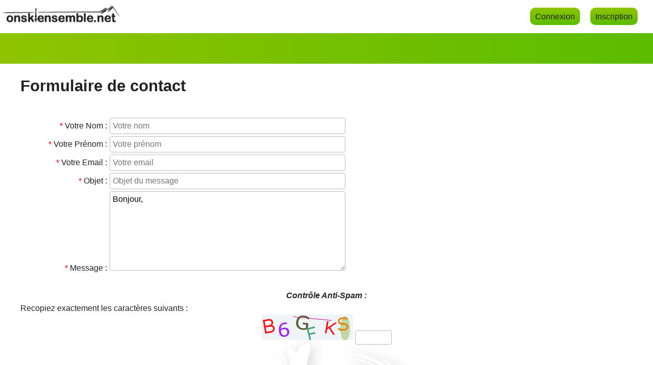

--- FILE ---
content_type: text/html; charset=utf-8
request_url: https://www.onskiensemble.net/contact.html
body_size: 4039
content:

<!DOCTYPE html>
<html lang="fr" prefix="og: http://ogp.me/ns#" class="">
	<head>
	<title>Contacts | On skie ensemble ?</title>
	
	
	<meta charset="UTF-8" /><!-- <- TODO : Il faudra passer TOUT en UTF8 : faire les conversions qui vont bien, sinon, garder un warning sur l'encodage ... -->
	<!--meta charset="windows-1252" /-->
		
	<meta http-equiv="X-UA-Compatible" content="IE=edge">
	<meta name="viewport" content="width=device-width, initial-scale=1, maximum-scale=1, user-scalable=no">
	<meta name="keywords" lang="fr" content="Communauté partage seul ski skier surf surfer snowboard monoski snowblade sortie station sport hiver ecole domaine skiable télésiège debrayable teleski pince siege télécabine cabine cable dmc funitel téléphérique evenements france français souvenir forfait saison education piste verte bleue rouge noire difficulte niveau randonnée fond dameuse pisteur sécurité sauvetage avalanche danger combinaison pantalon veste arva neige précipitation" />
	<meta name="author" content="onskiensemble.net" />
	<meta name="identifier-url" content="https://www.onskiensemble.net" />
	<meta name="revisit-after" content="2 days" />
	<meta name="googlebot" content="archive" />
	<meta name="date-creation-ddmmyyyy" content="29122016"/>
	<meta name="Robots" content="all"/>
	<meta name="Rating" content="General"/>
	<meta name="location" content="France, FRANCE"/>
	<meta name="expires" content="never"/>
	<meta name="date-revision-ddmmyyyy" content="26012026"/>
	<meta name="google-site-verification" content="tiy8SBeOrWBuvsqL7ffJ7vmAA6hB2EI4D72HGj8lEV4" />
	<meta name="msvalidate.01" content="0C1FA09FB40D0979F0274CAC190FCD19" />
	
	<link rel="canonical" href="https://www.onskiensemble.net" />
	<meta property="description" name="description" content="Ne skiez plus jamais seuls ! Avec OnSkiEnsemble.net préparez vos sorties, rejoignez des sorties existantes, et skiez en groupe, pour partager vos souvenirs !" />
    <meta property="og:description" name="og:description" content="Ne skiez plus jamais seuls ! Avec OnSkiEnsemble.net préparez vos sorties, rejoignez des sorties existantes, et skiez en groupe, pour partager vos souvenirs !" />
	<meta property="og:url" name="og:url" content="https://www.onskiensemble.net/contact.html"/>
	<meta property="og:image" name="og:image" content="https://www.onskiensemble.net/images/logo_partenariat_gris_256.png"/>
	<meta property="og:type" name="og:type" content="website"/>
	<meta property="og:title" name="og:title" content="Contacts | On skie ensemble ?"/>
	<meta property="og:site_name" content="OnSkiEnsemble.net"/>
	<meta name="twitter:card" content="summary" />
	<meta name="twitter:site" content="@Onskiensemble" />
	<meta name="twitter:creator" content="@Onskiensemble" />
	
	
	<script src="/js/jquery-3.1.1.min.js"></script>
	
	<link rel="shortcut icon" type="image/x-icon" href="/images/favicon.ico" />
	<link rel="icon" type="image/x-ico" href="/images/favicon.ico" />
	<link rel="apple-touch-icon-precomposed" href="/images/logo_partenariat_gris_256.png" />
	<meta name="msapplication-TileImage" content="/images/logo_partenariat_gris_256.png" />
	
	<link rel="apple-touch-icon" sizes="120x120" href="/images/logo_partenariat_gris_120.png" />
	<link rel="apple-touch-icon" sizes="152x152" href="/images/logo_partenariat_gris_152.png" />
	
	<link rel="sitemap" type="application/xml" title="Sitemap" href="/sitemap.xml" />
	
	<!--FONT Awesome-->
	<link async rel="stylesheet" media="all" type="text/css" title="Design" href="/css/font-awesome.min.css?ac=20201228.1" />

	
	
	<link async rel="stylesheet" media="all" type="text/css" title="Design" href="/css/style.css?ac=20201228.1" />
	<!--script async src="/js/bload.min.js?ac=20201228.1"></script-->
	<script src="/js/ajax-loading.js?ac=20201228.1"></script>
	<script src="/js/ose-script.js?ac=20201228.1"></script>
	
	<!--FancyBox : pour gérer les "pages dans les pages" les popups "jolis"-->
	<link async rel="stylesheet" href="/css/jquery.fancybox.css?ac=20201228.1" type="text/css" media="all" />
	<script src="/js/jquery.fancybox.pack.js?ac=20201228.1"></script>
	
	<!--JQuery UI ... -->
	<link async rel="stylesheet" href="/css/jquery-ui.min.css?ac=20201228.1" type="text/css" media="all" />
	<script src="/js/jquery-ui.min.js?ac=20201228.1"></script>
	

	
	<!--Bribes de Bootstrap pour avoir des icones sympa ...-->
	<!--link rel="stylesheet" href="/css/bootstrap.min.css?ac=20201228.1" type="text/css" media="all" />
	<script async src="/js/bootstrap.min.js?ac=20201228.1"></script-->
	<link async rel="stylesheet" href="/css/bootstrap-social.css?ac=20201228.1" type="text/css" media="all" />

	<!--Organisation identification-->
	<script type="application/ld+json">{"@context":"http://schema.org","@type":"Organization","name":"OnSkiEnsemble.net","url":"https://www.onskiensemble.net","address":"www.onskiensemble.net","sameAs":["https://www.facebook.com/onskiensemble/","https://twitter.com/Onskiensemble"]}</script>	
	
	
	
	</head>

	<body >
		
		
	<noscript>
		<div class="overlayJS" title="Activez d'abord le Javascript">
			<span>Activez d'abord le Javascript</span>
		</div>
		<div class="noscriptContainer ">
			<div class="noscript_header">
				Ce site utilise des scripts 'Javascript' pour fonctionner<br/>
				Par conséquent, ce site ne peut fonctionner en l'état. activez d'abord le Javascript.
			</div>
		</div>
			
	</noscript>
	
		
	<div class="mainContainer">

	<div id="mobileMenuHeader">
	<div id="mobileMenuButton">
		<img class="icone_menu" src="/images/blank.png" alt=""/>
	</div>
	<div id="mobileMenuTitle">
		On skie ensemble ?
	</div>
</div>
<div id="mobileMenuOverlay">&nbsp;</div>

	<div class="disconnected">
		<div class="disconnectedCenteredNav">
			<div class="navLogo"><a href="/" title="OnSkiEnsemble.net"><img src="/images/logo_nom_site.png" alt="OnSkiEnsemble.net"/></a></div>
			<nav>
					<a href="/compte/se-connecter.html" title="Connexion">Connexion</a><a href="/compte/creez-votre-compte.html" title="Inscription">Inscription</a>

			</nav>
			<div class="clearboth">&nbsp;</div>
		</div>
	</div>
	<ul id="menu">
		<li><a href="/compte/se-connecter.html" title="Connexion">Connexion</a></li>
<li><a href="/compte/creez-votre-compte.html" title="Inscription">Inscription</a></li>
<li><a href="/mentions-legales.html" title="Mentions légales">Mentions légales</a></li>
		<li><a href="/contact.html" title="Nous contacter">Contact</a></li>
	</ul><header class="headerLight">

</header><div id="corps"><h1>Formulaire de contact</h1>


	<div class="contactForm">
		<a id="contactForm">&nbsp;</a>
		<script type="text/javascript">
			//FIXME : un JS a part !
			var nbOk=0;
			var fieldsLoaded=false;
			
			function validation_formulaire(){
				var ok=1;
				$(".info_err").remove();
				$(".verif_vide:enabled:visible").each(function() {
					$(this).css("background-color","#B9CFE0");
					if ($(this).val() == "")
					{
						$(this).after("<span class=info_err> <img src=\"/images/icon_error.png\" alt=\"\"><\/span>");
						$(this).css("background-color","#FFD3D3");
						ok = 0;
					}
				});
				
				if($("[name=message]").val()=="Bonjour, "){
						$("[name=message]").after("<span class=info_err> <img src=\"/images/icon_error.png\" alt=\"\"><\/span>");
						$("[name=message]").css("background-color","#FFD3D3");
						ok = 0;
				}
				
				if (ok == 1){ 
					formulaire.submit();
				} //sinon : des erreurs se sont produites, on les a d'ailleurs signalées !

			}
			
			</script>
			
		<br/>
		<form action="contact.html" method="post" name="formulaire" class="verifVide">
			<input type="hidden" name="action" value="ok">
			
			<div class="tableParam grand">
				<p><label for="nom">Votre Nom :</label><input type="text" name="nom" id="nom" required class="mandatory" placeholder="Votre nom" value="" /></p>
				<p><label for="prenom">Votre Prénom :</label><input type="text" name="prenom" id="prenom" required class="mandatory" placeholder="Votre prénom" value="" /></p>
				<p><label for="email">Votre Email :</label><input type="text" name="email" id="email" required class="mandatory" placeholder="Votre email" value="" /></p>
				<p><label for="objet">Objet :</label><input type="text" name="objet" id="objet" required class="mandatory" placeholder="Objet du message" value="" /></p>
				<p><label for="message">Message :</label><textarea name="message" id="message" required class="mandatory" style="height: 150px;" >Bonjour, </textarea></p>
			</div>
			
			<br><div class="center bold italic">Contrôle Anti-Spam :</div>
			Recopiez exactement les caractères suivants : <br/>
			<div class="center"><img src="/crypto/image.png" class="contactCrypto" alt="" /> <input type=text name="ae7b0c6d329bdd1fcaa3a265567fece80" class="formulaire verif_vide" style="width:60px;" MAXLENGTH="6" /></div>
			
			<div id="erreurcontrole"></div>
			<br/><br/>
			<br/>
			<span class="bold">OnSkiEnsemble.net est un site indépendant.</span><br/>
			Toute demande rédigée à destination d'une station ou d'une entreprise ne pourra être traitée<br/>
			
			<div class="center"><input type="button" onClick="validation_formulaire()" value="Envoyer ma demande"> | <input type="button" onClick="javascript:document.formulaire.reset(); return false;" style="cursor:pointer;" value="Effacer" class="formulaire_submit"><br/></div>
		</form>
	</div>
	</div>	</div>
	<br/>
	
		<script type="text/javascript" src="https://cdn.jsdelivr.net/npm/cookie-bar/cookiebar-latest.min.js?thirdparty=1&always=1&showNoConsent=1&noConfirm=1&hideDetailsBtn=1&showPolicyLink=1&blocking=1&privacyPage=https%3A%2F%2Fwww.onskiensemble.net%2Fpolitique-de-cookies.html?ac=20201228.1"></script>
	<link rel="stylesheet" href="css/cookiePrompt.css?ac=20201228.1" type="text/css" media="all" />
	
	<footer>
		<div class="footerContainer">
    		<div class="tableCell left">
    			<a href="/contact.html" title="Contact">Contacts</a> &nbsp; &nbsp; 
    			<a href="/mentions-legales.html" title="Mentions légales">Mentions légales</a> &nbsp; &nbsp; 
    			<a href="/questions-frequentes.html" title="Questions fréquentes">Questions fréquentes</a> &nbsp; &nbsp; 
    			<a href="/liens.html" title="Liens">Liens</a>
    		</div>
    		<div class="tableCell center">
    			On skie ensemble ?<br/>
    			20 utilisateurs enregistrés<br/>    			<script>
    				(function(i,s,o,g,r,a,m){i['GoogleAnalyticsObject']=r;i[r]=i[r]||function(){
    				(i[r].q=i[r].q||[]).push(arguments)},i[r].l=1*new Date();a=s.createElement(o),
    				m=s.getElementsByTagName(o)[0];a.async=1;a.src=g;m.parentNode.insertBefore(a,m)
    				})(window,document,'script','https://www.google-analytics.com/analytics.js','ga');
    
    				ga('create', 'UA-91038952-1', 'auto');
    				ga('send', 'pageview');
    
    			</script>
    		</div>
    		<div class="tableCell right">
    			Tous droits réservés - 2016 - 2026    		</div>
    	</div>
		<div class="center">
			<abbr title="C'est à dire ne générant pas de bénéfices pour son auteur">Site Internet d'initiative personnelle</abbr>
		</div>
	</footer>
		</body>
</html>

--- FILE ---
content_type: text/css; charset: UTF-8;charset=UTF-8
request_url: https://www.onskiensemble.net/css/style.css?ac=20201228.1
body_size: 111
content:
@import "/css/style.design.css?ac=20201228.1";@import "/css/style.common.css?ac=20201228.1";@import "/css/style.form.css?ac=20201228.1";@import "/css/style.messages.css?ac=20201228.1";@import "/css/style.menu.css?ac=20201228.1";@import "/css/style.table.css?ac=20201228.1";@import "/css/style.mobile.css?ac=20201228.1";


--- FILE ---
content_type: text/css
request_url: https://www.onskiensemble.net/css/style.design.css?ac=20201228.1
body_size: 3771
content:
/**
 * Style design = tout ce qui est li� � l'architecture
 */

html, body {
	/*overflow-x: hidden;*/
}

body{
	min-width:320px;
    width: 100%;
    margin: auto;
    margin-top: 0px;
    margin-bottom: 0px;
    background-color:white;
    background: url("../images/tampon_ose.png");
	background-position:center 650px;
    background-repeat:no-repeat;
    font-family: "Trebuchet MS","Comic Sans MS",Arial,"Arial Black","Times New Roman",Times,serif;
    font-size: 12px;
	color: #222222;
}

body.content{
	background-position:center 300px;
}

.overlayJS{
	width: 100%;
	height: 100%;
	position:fixed;
	z-index: 999999;
	background: rgba(127,127,127,0.5);
	text-align: center;
	padding-top: 100px;
	top:0;
	left:0;
}
.overlayJS span{
	background-color: #FFFFFF;
	font-size: 2em;
	font-weight: bold;
	padding:10px;
	position: fixed;
	border: 2px SOLID green;
}

.connected body{
    background-position:250px 300px;
}


html.connected{
	width:970px;
	margin:auto;
	border: 1px solid #000000;
}

.mainContainer{
	margin:auto;
	width:100%;
	min-height: 800px;
}

#corps{
	line-height:25px;
	/*D�connect� :*/
	min-width: 970px;
	max-width: 1200px;
	padding:10px 40px 10px 40px;
	margin: auto;
	font-size: 1.3em;
}

.connected #corps{
	/*Connect� : remise � 0 largeurs et tout ...*/
	min-width: initial;
	max-width: initial;
	margin: initial;
	padding: 10px;
	font-size: 1.1em;
}


header{
	/*NOP*/
}

.connected header{
	/*TODO Entete avec fond imag� ...*/
	height: 259px;
    background: url("../images/header_connected.jpg");
    background-repeat:no-repeat;
	z-index:1;
}

.connected header .headerLogo{
	position:relative;
	z-index: 10;
	margin: 5px 0 0 10px;
}

.connected header .rightContainer{
	position:relative;
	right:0;
	float:right;
	width:190px;
}
.connected header .utilisateur{
	background-color: rgba(255, 255, 255, 0.7);
	border-radius: 5px 0 0 5px;
    padding: 5px;
    top: 50px;
	text-align:center;
}

.connected header .utilisateur .login{
	font-size:1.5em;
	margin-bottom: 10px;
	margin-top: 5px;
}

.connected header .utilisateur .login a{
	color:#222222;
}

.connected header .utilisateur .level,
.sortie-participant-ligne .level{
	border-radius: 10px;
	padding:5px 4px 4px 4px;
	width:102px;
	height:101px;
	margin:auto;
}
.connected header .utilisateur .level{
	margin-bottom:15px;
}
.connected header .utilisateur .level.vert,
.sortie-participant-ligne .level.vert{
	/* Permalink - use to edit and share this gradient: http://colorzilla.com/gradient-editor/#00ff00+0,02aa00+100 */
	background: rgb(0,255,0); /* Old browsers */
	background: -moz-linear-gradient(top,  rgba(0,255,0,1) 0%, rgba(2,170,0,1) 100%); /* FF3.6-15 */
	background: -webkit-linear-gradient(top,  rgba(0,255,0,1) 0%,rgba(2,170,0,1) 100%); /* Chrome10-25,Safari5.1-6 */
	background: linear-gradient(to bottom,  rgba(0,255,0,1) 0%,rgba(2,170,0,1) 100%); /* W3C, IE10+, FF16+, Chrome26+, Opera12+, Safari7+ */
	filter: progid:DXImageTransform.Microsoft.gradient( startColorstr='#00ff00', endColorstr='#02aa00',GradientType=0 ); /* IE6-9 */
}
.connected header .utilisateur .level.bleu,
.sortie-participant-ligne .level.bleu{
	/* Permalink - use to edit and share this gradient: http://colorzilla.com/gradient-editor/#0000ff+0,0011ad+100 */
	background: rgb(0,0,255); /* Old browsers */
	background: -moz-linear-gradient(top,  rgba(0,0,255,1) 0%, rgba(0,17,173,1) 100%); /* FF3.6-15 */
	background: -webkit-linear-gradient(top,  rgba(0,0,255,1) 0%,rgba(0,17,173,1) 100%); /* Chrome10-25,Safari5.1-6 */
	background: linear-gradient(to bottom,  rgba(0,0,255,1) 0%,rgba(0,17,173,1) 100%); /* W3C, IE10+, FF16+, Chrome26+, Opera12+, Safari7+ */
	filter: progid:DXImageTransform.Microsoft.gradient( startColorstr='#0000ff', endColorstr='#0011ad',GradientType=0 ); /* IE6-9 */
}
.connected header .utilisateur .level.rouge,
.sortie-participant-ligne .level.rouge{
	/* Permalink - use to edit and share this gradient: http://colorzilla.com/gradient-editor/#ff0000+0,a50000+100 */
	background: rgb(255,0,0); /* Old browsers */
	background: -moz-linear-gradient(top,  rgba(255,0,0,1) 0%, rgba(165,0,0,1) 100%); /* FF3.6-15 */
	background: -webkit-linear-gradient(top,  rgba(255,0,0,1) 0%,rgba(165,0,0,1) 100%); /* Chrome10-25,Safari5.1-6 */
	background: linear-gradient(to bottom,  rgba(255,0,0,1) 0%,rgba(165,0,0,1) 100%); /* W3C, IE10+, FF16+, Chrome26+, Opera12+, Safari7+ */
	filter: progid:DXImageTransform.Microsoft.gradient( startColorstr='#ff0000', endColorstr='#a50000',GradientType=0 ); /* IE6-9 */
}
.connected header .utilisateur .level.noir,
.sortie-participant-ligne .level.noir{
	/* Permalink - use to edit and share this gradient: http://colorzilla.com/gradient-editor/#4f4f4f+0,000000+100 */
	background: rgb(79,79,79); /* Old browsers */
	background: -moz-linear-gradient(top,  rgba(79,79,79,1) 0%, rgba(0,0,0,1) 100%); /* FF3.6-15 */
	background: -webkit-linear-gradient(top,  rgba(79,79,79,1) 0%,rgba(0,0,0,1) 100%); /* Chrome10-25,Safari5.1-6 */
	background: linear-gradient(to bottom,  rgba(79,79,79,1) 0%,rgba(0,0,0,1) 100%); /* W3C, IE10+, FF16+, Chrome26+, Opera12+, Safari7+ */
	filter: progid:DXImageTransform.Microsoft.gradient( startColorstr='#4f4f4f', endColorstr='#000000',GradientType=0 ); /* IE6-9 */
}
.connected header .utilisateur .level.hp,
.sortie-participant-ligne .level.hp{
	/* On "top" */

	/* Permalink - use to edit and share this gradient: http://colorzilla.com/gradient-editor/#4f4f4f+0,000000+100 */
	background: rgb(79,79,79); /* Old browsers */
	background: repeating-linear-gradient(-45deg,transparent,transparent 2px,#888888 2px,#888888 4px), -moz-linear-gradient(top,  rgba(79,79,79,1) 0%, rgba(0,0,0,1) 100%); /* FF3.6-15 */
	background: repeating-linear-gradient(-45deg,transparent,transparent 2px,#888888 2px,#888888 4px), -webkit-linear-gradient(top,  rgba(79,79,79,1) 0%,rgba(0,0,0,1) 100%); /* Chrome10-25,Safari5.1-6 */
	background:  repeating-linear-gradient(-45deg,transparent,transparent 2px,#888888 2px,#888888 4px), linear-gradient(to bottom,  rgba(79,79,79,1) 0%,rgba(0,0,0,1) 100%); /* W3C, IE10+, FF16+, Chrome26+, Opera12+, Safari7+ */
	filter: progid:DXImageTransform.Microsoft.gradient( startColorstr='#4f4f4f', endColorstr='#000000',GradientType=0 ); /* IE6-9 */
	
	/*TODO : Rajouter des hachures en motif !*/
	/*background-image: url("../images/strip_level_hp.png");
	background-repeat: repeat;*/
}

.connected header .utilisateur .level .avatar,
.sortie-participant-ligne .level .avatar{
	width: 100px;
	height: 100px;
	border-radius: 5px 5px 20px 5px;
	background-color: #ffffff;
}

.connected header .utilisateur .raccourcis{
	margin:auto;
	position: absolute;
    right: 15px;
    top: 85px;
	line-height: 25px;
	font-size: 1.4em;
	color: #222222;
}
.connected header .utilisateur .raccourcis a{
	color:#222222;
}
.connected header .utilisateur .raccourcis a:hover{
	/*-moz-box-shadow: 0px 0px 10px 0px #656565;
	-webkit-box-shadow: 0px 0px 10px 0px #656565;
	-o-box-shadow: 0px 0px 10px 0px #656565;
	box-shadow: 0px 0px 10px 0px #656565;
	filter:progid:DXImageTransform.Microsoft.Shadow(color=#656565, Direction=NaN, Strength=10);
	-moz-border-radius: 4px;
	-webkit-border-radius: 4px;
	border-radius: 4px;*/
	color: #777777;
	text-decoration:none;
}
.connected header .social{
    padding: 4px;
	text-align:right;
	height: 35px;
	line-height: 35px;
	font-size:2.5em;
	color:#FFFFFF;
	opacity:0.7;
}
.connected header .social a,
.connected header .social a:visited{
	color:#FFFFFF;
}
.connected header .social a:hover{
	color:#CECECE;
}

header .disconnected-image {
    position: relative;
    min-width: 450px;
    background-color: transparent;
    background-repeat: no-repeat;
    background-size: cover;
	width: auto;
    min-height: 320px;
    height: 55vh;
    margin: 0 auto;
    border-radius: 0;
    background-position: 50% 20%;
	background-image: url(/images/image_disconnected.jpg);
}


header.headerLight{
	height: 60px;
	background: rgba(0, 0, 0, 0) linear-gradient(to right, #8fc400 0%, #5bbc00 100%) repeat scroll 0 0;
	background-color: #8fc400;
}

header.headerAdmin{
	height: 40px;
    padding: 5px;
	background: rgba(0, 0, 0, 0) linear-gradient(to right, #8fc400 0%, #5bbc00 100%) repeat scroll 0 0;
	background-color: #8fc400;
}


.clearboth{
	clear:both;
}

div.disconnected{
	width: 100%;
	height: 45px;
	font-size: 18px;
	padding: 10px 0 10px 0;
}

div.disconnected div.disconnectedCenteredNav{
	margin:auto;
	min-width: 970px;
	max-width: 1400px;
	position:relative;
}
div.disconnected .navLogo{
	vertical-align:middle;
	height: 35px;
	padding: 4px;
	width: 232px;
	display:inline;
}
div.disconnected nav{
	/*vertical-align:middle;*/
	display:inline;
	right: 20px;
	position:absolute;
	line-height: 45px;
	
}

a.customButtonLink,
span.customButtonLink,
div.disconnected nav a{
    margin-left: 10px;
	border-style: none;
	cursor:pointer;
	color:#222222 !important;
	border-radius: 10px;
    padding: 8px 10px;
    margin: 5px 10px 5px 10px;
	/* Permalink - use to edit and share this gradient: http://colorzilla.com/gradient-editor/#8fc400+0,5bbc00+100 */
	background: #8fc400; /* Old browsers */
	background: -moz-linear-gradient(top,  #8fc400 0%, #5bbc00 100%); /* FF3.6-15 */
	background: -webkit-linear-gradient(top,  #8fc400 0%,#5bbc00 100%); /* Chrome10-25,Safari5.1-6 */
	background: linear-gradient(to bottom,  #8fc400 0%,#5bbc00 100%); /* W3C, IE10+, FF16+, Chrome26+, Opera12+, Safari7+ */
	filter: progid:DXImageTransform.Microsoft.gradient( startColorstr='#8fc400', endColorstr='#5bbc00',GradientType=0 ); /* IE6-9 */
}
span.customButtonLink::before{
	font-size: 16px;
	vertical-align: middle;
}
a.customButtonLink,
span.customButtonLink a,
div.disconnected nav a{
	font-size: 0.9em;
	font-family: "Trebuchet MS","Comic Sans MS",Arial,"Arial Black","Times New Roman",Times,serif;
	color: #222222;
}
span.customButtonLink a{
	padding-left: 10px;
	padding: 8px 5px 8px 10px;
}
.connected a.customButtonLink,
.connected span.customButtonLink a{
	font-size: 1em;
}

a.customButtonLink:hover,
span.customButtonLink:hover,
div.disconnected nav a:hover{
	text-decoration:none;
	/* Permalink - use to edit and share this gradient: http://colorzilla.com/gradient-editor/#5a9b00+0,44a300+100 */
	background: #5a9b00; /* Old browsers */
	background: -moz-linear-gradient(top,  #5a9b00 0%, #44a300 100%); /* FF3.6-15 */
	background: -webkit-linear-gradient(top,  #5a9b00 0%,#44a300 100%); /* Chrome10-25,Safari5.1-6 */
	background: linear-gradient(to bottom,  #5a9b00 0%,#44a300 100%); /* W3C, IE10+, FF16+, Chrome26+, Opera12+, Safari7+ */
	filter: progid:DXImageTransform.Microsoft.gradient( startColorstr='#5a9b00', endColorstr='#44a300',GradientType=0 ); /* IE6-9 */
}
span.customButtonLink:hover a{
	text-decoration:none;
}

nav.connected {
    width: 970px;
    height: 38px;
    font-family: "Trebuchet MS", "Comic Sans MS", Arial, "Arial Black", "Times New Roman", Times, serif;
    font-size:12px;
    background-color:#000000;
}





footer{
	min-width:970px;
	border-top: 1px #222222 dotted;
	display:block;
	height:initial;
	line-height:25px;
	background: rgba(0, 0, 0, 0) linear-gradient(to right, #8fc400 0%, #5bbc00 100%) repeat scroll 0 0;
	background-color: #8fc400;
	/*color:white;*/
}
footer a{
	color: rgb(68, 68, 68);
	/*color:white;*/
}
footer .tableCell{
	display: block;
	text-align:center;
	width:100%;
}

.connected footer .footerContainer{
	width: 100%;
	height: 38px;
    /*background-color:#000000;*/
	/*color: #FFFFFF;*/
	display:table;
	border-top: none;
}

/*.connected footer a{
	color:#FFFFFF;
}
.connected footer a:hover{
	color: #EEEEEE;
}*/

.connected footer .tableCell{
	display: table-cell;
	width: 33%;
}

.connected footer .left{
	vertical-align: middle;
	text-align:left;
	padding-left: 4px;
}
.connected footer .right{
	vertical-align: middle;
	text-align:right;
	padding-right: 4px;
}

.connected footer .center{
	vertical-align: middle;
	text-align:center;
}



/*Liens classiques*/
/*a:visited{

}*/
a:hover {
   text-decoration: underline;
   color: black;
}
a.btn-social:hover{
	text-decoration: none;
}

a{
    text-decoration: none;
    color: rgb(89, 150, 0);
}

.admin a{
	color: rgb(68,68,68);
}

.btn {
    -moz-user-select: none;
    background-image: none;
    border: 1px solid transparent;
    border-radius: 4px;
    cursor: pointer;
    display: inline-block;
    font-size: 14px;
    font-weight: normal;
    line-height: 1.42857;
    margin-bottom: 0;
    padding: 6px 12px;
    text-align: center;
    vertical-align: middle;
    white-space: nowrap;
}

/*.btn-google,
.btn-facebook{
	color:#FFFFFF !important;
}*/
.sign-in-google{
	background: url(/images/svg/sign-in_google.svg);
    background-repeat: no-repeat;
    background-position: 8px;
}

h1{
	/*Non utilis� en mode d�connect� !! : pour un titre masqu�!*/
}

h2{
	/*R�ellement le premier niveau de titre en d�connect� ...*/
	font-size: 2em;
}
h3{
	/*R�ellement le second niveau de titre en d�connect� ...*/
	font-size: 1.7em;
}

.connected h1{
	font-size: 2.0em;
}

.connected h2{
	font-size: 1.5em;
}

.onMobile{
	display:none;
}


/*Cookies*/
#cookies{
	background-color: #ffffff;
    border: 1px solid #5bbc00;
    bottom: 0;
    color: #222222;
    padding: 5px 0;
    position: fixed;
    text-align: center;
    width: 100%;
	box-sizing: border-box;
    -moz-box-sizing: border-box;
    -webkit-box-sizing: border-box;
	margin: auto;
    left: 0;
    right: 0;
	z-index: 1000;
}
#cookiesBottomMargin{
	height:37px;
}
#cookiesOk{
	background-color:#1468a2;
	padding:2px;
	font-size:10px;
	color:#222222;
	cursor:pointer;
}
#cookies a, #cookies a:visited{
	color:#222222;
	font-size:10px;
}
#cookies a:hover{
	color:#222222;
}

.index-les-plus{
	display:table;
}
.index-les-plus div{
	display:table-cell;
	width:33%;
	text-align:center;
}
.index-les-plus div h4{
	font-size: 2em;
}
.index-les-plus div img{
	max-width:150px;
	height:150px;
}

.button-disabled{
	opacity: 0.3;
	pointer-events: none;
}


@media only screen and (max-width: 640px) {
	html, body {
		overflow-x: hidden;
	}
	
	.connected.admin #corps{
		overflow-x:auto;
	}

	html.connected{
		width:initial;
	}
	
	#corps{
		/*Connect� : remise � 0 largeurs et tout ...*/
		min-width: initial !important;
		max-width: initial !important;
		margin: initial !important;
		padding: 10px !important;
		font-size: 1.1em !important;
	}
	.connected #corps{
		margin-top: 20px !important;
	}
	
	.connected header .rightContainer{
		width:120px;
	}
	.connected header .utilisateur{
		top: 5px;
		background: none;
		width: 120px;
	}
	.connected header .utilisateur .login{
		display:none;
	}
	.connected header .utilisateur .raccourcis{
		display:none;
	}
	.connected header .utilisateur .level{
		width: 82px;
		height: 81px;
		margin-bottom:0;
	}
	.connected header .utilisateur .level .avatar{
		width:80px;
		height:80px;
	}
	
	
	div.disconnected{
		display:none;
	}
	nav.connected{
		top: -38px;
		position:absolute;
	}

	footer{
		min-width:360px;
	}
	header{
		padding-top: 38px;
	}
	
	.onMobile{
		display:block;
	}
	
	body{
		background-size: 320px 302px;
		background-position:center 300px;
	}
	.connected body{
		background-size: 320px 302px;
		background-position:center 250px;
	}
	
	.headerLogo{
		width: 200px;
	}

	header .disconnected-image {
		min-width: 360px;
		min-height: 50px;
		height: 252px;
		/*top: 38px;*/
	}
	.connected header{
		min-width: 360px;
		min-height: 50px;
		height:108px;
		position: relative;
		background-color: transparent;
		background-size: cover;
		width: auto;
		margin: 0 auto;
		padding-top: 0;
		top: 37px;
	}
	
	h2{
		/*R�ellement le premier niveau de titre en d�connect� ...*/
		font-size: 2em;
	}
	h3{
		/*R�ellement le second niveau de titre en d�connect� ...*/
		font-size: 1.4em;
	}

	.connected h1{
		font-size: 1.7em;
	}

	.connected h2{
		font-size: 1.4em;
	}
	
	
	footer{
		display:block;
		height:initial;
		line-height:25px;
	}
	
	.connected footer .tableCell,
	footer .tableCell{
		display: block;
		text-align:center;
		width:100%;
	}
	footer .tableCell.left{
		display:none;
	}
	
	header.headerLight{
		height: 4px;
		background: initial;
		min-height: initial;
	}
	
	header.headerAdmin{
		height: 4px;
		background: initial;
		min-height: initial;
	}
	header.headerAdmin .navLogo{
		display:none;
	}
	
	.index-les-plus{
		display:initial;
	}
	.index-les-plus div{
		display:block;
		width:initial;
		text-align:center;
		margin-bottom: 50px;
	}
	.index-les-plus div h4{
		font-size: 2em;
		margin: 5px;
	}
	.index-les-plus div img{
		max-width:40px;
		height:40px;
	}
	.sortie-participant-ligne .level{
		width:45px;
		height:45px;
	}
	.sortie-participant-ligne .level .avatar{
		width: 45px;
		height: 45px;
		border-radius: 4px 4px 10px 4px;
	}
	.connected header .social{
		display:none;
	}
}

--- FILE ---
content_type: text/css
request_url: https://www.onskiensemble.net/css/style.common.css?ac=20201228.1
body_size: 2463
content:
/**
 * Style common = tout ce qui concerne les fonctionnalit�s m�tier
 */

.center{
	text-align:center;
}
.alignRight{
	text-align: right;
}
.hidden{
	display:none;
}
.pointer{
	cursor:pointer;
}
.bold{
	font-weight:bold;
}
.italic{
	font-style: italic;
}
.underline{
	text-decoration:underline;
}
.disabled{
	opacity: 0.4;
}


/*AUTOCOMPLETE*/
.stationIndex{
    margin: 20px 0 20px 0;
}
.autocomplete-suggestions {
    background: #fff none repeat scroll 0 0;
    border: 1px solid #999;
    box-shadow: 1px 4px 3px rgba(50, 50, 50, 0.64);
    cursor: default;
    overflow: auto;
}
.autocomplete-suggestion {
    overflow: hidden;
    padding: 2px 5px;
    white-space: nowrap;
	font-size: 1.2em;
    height: 25px;
    line-height: 25px;
	cursor: pointer;
}
.autocomplete-no-suggestion {
    padding: 2px 5px;
}
.autocomplete-selected {
    background: #f0f0f0 none repeat scroll 0 0;
}
.autocomplete-suggestions strong {
    color: #000;
    font-weight: bold;
}
.autocomplete-group {
    padding: 2px 5px;
}
.autocomplete-group strong {
    border-bottom: 1px solid #000;
    color: #000;
    display: block;
    font-size: 16px;
    font-weight: bold;
}



.stationSearchLabel{
	font-size: 1.5em;
}
.stationIndex.formAwesome .input-group-addon i{
	font-size: 2em;
}

.stationSearch{
	height: 45px !important;
    line-height: 45px !important;
    width: 97%;
	padding: 5px !important;
    font-size: 1em;
}
.stationSearch:focus {
    border-color: #66afe9;
    box-shadow: 0 1px 1px rgba(0, 0, 0, 0.075) inset, 0 0 8px rgba(102, 175, 233, 0.8);
    outline: 0 none;
}
#stationDetail{
	display:none;
}
#stationDetail #stationLibelle{
	font-size:2em;
}

#stationDetail #stationDetailOseurNb{
	font-weight:bold;
}
	
/* ACCORDEON (inscription)*/
.accordion{
	
}
.accordion .accordionPanel .accordionPanelTitle{
	height:25px;
	line-height:25px;
	font-size: 1.5em;
	background-color:#EFEFEF;
	padding: 10px;
	cursor:pointer;
	border-top: 1px #CCCCCC SOLID;
}
.accordion .accordionPanel:first-child .accordionPanelTitle{
	border-top: 0 none;
}
.accordion .accordionPanel .accordionPanelBody{
	display:none;
	padding: 10px;
	background-color: white;
}
.accordion .accordionPanel.visible .accordionPanelBody{
	display:block;
}



/*PREFERENCES*/
#pref1_ok{
	display:none;
}
#pref1_erreur{
	display:none;
}
#pref1_trav{
	display:none;
}
#pref2_ok{
	display:none;
}
#pref2_erreur{
	display:none;
}
#pref3_erreur{
	display:none;
}
#pref4_erreur{
	display:none;
}

.helpButton{
	color:#1079b2;
	cursor:help;
}
.connected .helpButton{
	font-size: 15px;
}

#captchaRm div,
#captchaOse div {
    margin: auto;
}


/*PREFERENCES DE SPORTS*/
div.sportContainer{
	border: 1px #5bbc00 SOLID;
	margin: 5px;
	border-radius: 10px;
	padding: 10px;
	background-color: #FEFEFE;
}
div.sportContainer div.sportHeader{
	margin: 10px;
	height: 96px;
}
div.sportContainer div.sportHeader div.sportIcon,
div.sportContainer div.sportHeader div.sportTitle{
	display:inline-block;
	vertical-align: middle;
	height: 96px;
}
div.sportContainer div.sportHeader div.sportIcon{

}
div.sportContainer div.sportHeader div.sportIcon.level{
	border-radius: 10px;
	padding:5px 4px 4px 4px;
	width:98px;
	height:97px;
	/*margin:auto;
	margin-bottom:15px;*/
}
div.sportContainer div.sportHeader div.sportIcon.level.vert{
	/* Permalink - use to edit and share this gradient: http://colorzilla.com/gradient-editor/#00ff00+0,02aa00+100 */
	background: rgb(0,255,0); /* Old browsers */
	background: -moz-linear-gradient(top,  rgba(0,255,0,1) 0%, rgba(2,170,0,1) 100%); /* FF3.6-15 */
	background: -webkit-linear-gradient(top,  rgba(0,255,0,1) 0%,rgba(2,170,0,1) 100%); /* Chrome10-25,Safari5.1-6 */
	background: linear-gradient(to bottom,  rgba(0,255,0,1) 0%,rgba(2,170,0,1) 100%); /* W3C, IE10+, FF16+, Chrome26+, Opera12+, Safari7+ */
	filter: progid:DXImageTransform.Microsoft.gradient( startColorstr='#00ff00', endColorstr='#02aa00',GradientType=0 ); /* IE6-9 */
}
div.sportContainer div.sportHeader div.sportIcon.level.bleu{
	/* Permalink - use to edit and share this gradient: http://colorzilla.com/gradient-editor/#0000ff+0,0011ad+100 */
	background: rgb(0,0,255); /* Old browsers */
	background: -moz-linear-gradient(top,  rgba(0,0,255,1) 0%, rgba(0,17,173,1) 100%); /* FF3.6-15 */
	background: -webkit-linear-gradient(top,  rgba(0,0,255,1) 0%,rgba(0,17,173,1) 100%); /* Chrome10-25,Safari5.1-6 */
	background: linear-gradient(to bottom,  rgba(0,0,255,1) 0%,rgba(0,17,173,1) 100%); /* W3C, IE10+, FF16+, Chrome26+, Opera12+, Safari7+ */
	filter: progid:DXImageTransform.Microsoft.gradient( startColorstr='#0000ff', endColorstr='#0011ad',GradientType=0 ); /* IE6-9 */
}
div.sportContainer div.sportHeader div.sportIcon.level.rouge{
	/* Permalink - use to edit and share this gradient: http://colorzilla.com/gradient-editor/#ff0000+0,a50000+100 */
	background: rgb(255,0,0); /* Old browsers */
	background: -moz-linear-gradient(top,  rgba(255,0,0,1) 0%, rgba(165,0,0,1) 100%); /* FF3.6-15 */
	background: -webkit-linear-gradient(top,  rgba(255,0,0,1) 0%,rgba(165,0,0,1) 100%); /* Chrome10-25,Safari5.1-6 */
	background: linear-gradient(to bottom,  rgba(255,0,0,1) 0%,rgba(165,0,0,1) 100%); /* W3C, IE10+, FF16+, Chrome26+, Opera12+, Safari7+ */
	filter: progid:DXImageTransform.Microsoft.gradient( startColorstr='#ff0000', endColorstr='#a50000',GradientType=0 ); /* IE6-9 */
}
div.sportContainer div.sportHeader div.sportIcon.level.noir{
	/* Permalink - use to edit and share this gradient: http://colorzilla.com/gradient-editor/#4f4f4f+0,000000+100 */
	background: rgb(79,79,79); /* Old browsers */
	background: -moz-linear-gradient(top,  rgba(79,79,79,1) 0%, rgba(0,0,0,1) 100%); /* FF3.6-15 */
	background: -webkit-linear-gradient(top,  rgba(79,79,79,1) 0%,rgba(0,0,0,1) 100%); /* Chrome10-25,Safari5.1-6 */
	background: linear-gradient(to bottom,  rgba(79,79,79,1) 0%,rgba(0,0,0,1) 100%); /* W3C, IE10+, FF16+, Chrome26+, Opera12+, Safari7+ */
	filter: progid:DXImageTransform.Microsoft.gradient( startColorstr='#4f4f4f', endColorstr='#000000',GradientType=0 ); /* IE6-9 */
}

div.sportContainer div.sportHeader div.sportIcon img{
	height: 96px;
	width: 96px;
	border-radius: 5px 5px 20px 5px;
	background-color: #ffffff;
}
div.sportContainer div.sportHeader div.sportTitle{
	font-size: 3em;
	line-height: 96px;
	color: #444444;
	width: -moz-calc(100% - 140px);
	width: -webkit-calc(100% - 140px);
	width: -o-calc(100% - 140px);
	width: calc(100% - 140px);
    text-align: center;
}
div.sportContainer span.favoriteIcon {
    font-size: 4em;
    float: right;
	cursor:pointer;
}
div.sportContainer span.favoriteIcon.fa-star,
div.sportContainer span.favoriteIcon.fa-star-o:hover {
    color: #f8822e;
}
div.sportContainer span.favoriteIcon.fa-star-o,
div.sportContainer span.favoriteIcon.fa-star:hover {
    color: #CECECE;
}


div.sportContainer span.deleteIcon{
	float:right;
	font-size: 2em;
	cursor:pointer;
	color: #CECECE;
}
div.sportContainer span.deleteIcon:hover{
	color: #999999;
}

span.favoriteStationIcon{
	cursor:pointer;
}
span.favoriteStationIcon .fa{
	font-size: 2.5em;
}
span.favoriteStationIcon .fa.fa-star,
span.favoriteStationIcon:hover .fa.fa-star-o {
    color: #f8822e;
}
span.favoriteStationIcon .fa.fa-star-o,
span.favoriteStationIcon:hover .fa.fa-star {
    color: #CECECE;
}


/*Profil Public*/
.publicProfilContainer{
	background-color: #E0E0E0;
	border:1px SOLID #222222;
	border-radius: 5px 5px 20px 5px;
	padding: 10px;
}
.publicProfilContainer .publicProfilAvatar{
	display:inline-block;
	vertical-align: middle;
	background-color: #ffffff;
	width: 100px;
	height: 100px;
	border-radius: 5px;
}
.publicProfilContainer .publicProfilAvatar img{
	width: 100px;
	height: 100px;
	border-radius: 5px;
}
.publicProfilContainer .publicProfilInfos{
	display:inline-block;
	vertical-align: middle;
	min-height: 100px;
}

#dropfile{
	/*width: 300px;*/
	height: 100px;
	border: 3px dashed #BBBBBB;
	/*line-height:100px;*/
	padding: 20px;
	text-align: center;
	vertical-align:middle;
}

#displayOnCrop{
	display:none;
}

.ui-progressbar .ui-widget-header {
    background-color: 1px solid #999999;
	
	/* Permalink - use to edit and share this gradient: http://colorzilla.com/gradient-editor/#8fc400+0,5bbc00+100 */
	background: rgb(143,196,0); /* Old browsers */
	background: -moz-linear-gradient(left,  rgba(143,196,0,1) 0%, rgba(91,188,0,1) 100%); /* FF3.6-15 */
	background: -webkit-linear-gradient(left,  rgba(143,196,0,1) 0%,rgba(91,188,0,1) 100%); /* Chrome10-25,Safari5.1-6 */
	background: linear-gradient(to right,  rgba(143,196,0,1) 0%,rgba(91,188,0,1) 100%); /* W3C, IE10+, FF16+, Chrome26+, Opera12+, Safari7+ */
	filter: progid:DXImageTransform.Microsoft.gradient( startColorstr='#8fc400', endColorstr='#5bbc00',GradientType=1 ); /* IE6-9 */

}


#ajoutSportContainer, #gestionStationFavoriteContainer{
	display:none;	
}

.stationFavorites{
	display: table-cell;
    padding-right: 10px;
    width: 600px;
    max-width: 600px;
}
	
p.notFound{
	vertical-align:middle;
}

p.notFound span.fa {
	font-size:3em;
	margin-right: 10px;
    margin-left: 10px;
    margin-top: 20px;
}

.avis-sortie{
	padding: 4px;
	margin-bottom:2px;
}
.avis-sortie.l1{
	background-color: #ECECEC;
}
.avis-sortie.l2{
	background-color: #DADADA;
}
.avis-sortie:hover{
	background-color: #C7C7C7;
}
.avis-sortie .avis-sortie-participant{
	display:inline;
}
.avis-sortie .avis-sortie-note{
	display:inline;
	float:right;
}
.avis-sortie .avis-sortie-note .fa{
	color:#f8822e;
	font-size: 1.3em;
}
.avis-sortie .sortie-avis-action .fa{
	padding: 0 5px 0 5px;
	cursor:pointer;
	color:#545454;
}
.avis-sortie .sortie-avis-action .fa:hover{
	color: #000000;
}

.resultats-note .fa{
	color:#f8822e;
	font-size: 1.2em;
}

@media only screen and (max-width: 640px) {
	.autocomplete-suggestion{
		font-size: 1.5em;
	}
	.stationIndex{
		margin: 20px 20px 20px 0;
	}
	
	div.sportContainer div.sportHeader div.sportIcon.level{
		height:50px;
		width:50px;
	}
	div.sportContainer div.sportHeader div.sportIcon img{
		height:50px;
		width:50px;
	}
	div.sportContainer div.sportHeader div.sportTitle{
		font-size: 1.4em;
		height:30px;
	}

	#dropfile{
		display:none;
	}
	
	.avis-sortie .avis-sortie-note{
		display:block;
		float:initial;
	}
	
	.stationFavorites{
		display: block;
		width: 100%;
		max-width: 100%;
	}
	
}

--- FILE ---
content_type: text/css
request_url: https://www.onskiensemble.net/css/style.form.css?ac=20201228.1
body_size: 2824
content:
/**
 * Style form = tout ce qui concerne les formulaires, les inputs, ...
 */


.inscriptionForm{
	width: 650px;
	margin:auto;
	border: 1px SOLID #CCCCCC;
}
.inscriptionContainer{
	min-height: 700px;
}
.connexionContainer
.inscriptionContainer{
	width: 100%;
}
.connexionContainer .connexionExplain,
.inscriptionContainer .inscriptionExplain{
	display:inline;
}
.connexionContainer .connexionForm,
.inscriptionContainer .inscriptionFormContainer{
	display:inline;
	float: right;
	margin: 0 0 20px 20px;
}

.connexionForm form{
	background-color: white;
}

/*Style des formulaires (TOUS !)*/
input[type=text],
input[type=password],
input[type=email],
textarea,
select{
	border-radius: 4px;
    line-height: 14px;
    height: 22px;
    padding: 2px 5px 2px 5px;
    border: 1px SOLID #bbbbbb;
	font-family: "Trebuchet MS","Comic Sans MS",Arial,"Arial Black","Times New Roman",Times,serif;
}

input[type=text][readonly=readonly],
input[type=password][readonly=readonly],
input[type=email][readonly=readonly] {
    border:  0px;
}

input[type=submit], input[type=button]{
	/*font-size: 16px;*/
	border-style: none;
	cursor:pointer;
	color:#222222;
	border-radius: 10px;
    padding: 8px 10px;
    margin: 5px 10px 5px 10px;
	/* Permalink - use to edit and share this gradient: http://colorzilla.com/gradient-editor/#8fc400+0,5bbc00+100 */
	background: #8fc400; /* Old browsers */
	background: -moz-linear-gradient(top,  #8fc400 0%, #5bbc00 100%); /* FF3.6-15 */
	background: -webkit-linear-gradient(top,  #8fc400 0%,#5bbc00 100%); /* Chrome10-25,Safari5.1-6 */
	background: linear-gradient(to bottom,  #8fc400 0%,#5bbc00 100%); /* W3C, IE10+, FF16+, Chrome26+, Opera12+, Safari7+ */
	filter: progid:DXImageTransform.Microsoft.gradient( startColorstr='#8fc400', endColorstr='#5bbc00',GradientType=0 ); /* IE6-9 */
}
input[type=submit]:hover, input[type=button]:hover{
	/* Permalink - use to edit and share this gradient: http://colorzilla.com/gradient-editor/#5a9b00+0,44a300+100 */
	background: #5a9b00; /* Old browsers */
	background: -moz-linear-gradient(top,  #5a9b00 0%, #44a300 100%); /* FF3.6-15 */
	background: -webkit-linear-gradient(top,  #5a9b00 0%,#44a300 100%); /* Chrome10-25,Safari5.1-6 */
	background: linear-gradient(to bottom,  #5a9b00 0%,#44a300 100%); /* W3C, IE10+, FF16+, Chrome26+, Opera12+, Safari7+ */
	filter: progid:DXImageTransform.Microsoft.gradient( startColorstr='#5a9b00', endColorstr='#44a300',GradientType=0 ); /* IE6-9 */
}

input[type=button].refuserModeration{
	/* Permalink - use to edit and share this gradient: http://colorzilla.com/gradient-editor/#ea4f4f+0,cc0000+100 */
	background: rgb(234,79,79); /* Old browsers */
	background: -moz-linear-gradient(left,  rgba(234,79,79,1) 0%, rgba(204,0,0,1) 100%); /* FF3.6-15 */
	background: -webkit-linear-gradient(left,  rgba(234,79,79,1) 0%,rgba(204,0,0,1) 100%); /* Chrome10-25,Safari5.1-6 */
	background: linear-gradient(to right,  rgba(234,79,79,1) 0%,rgba(204,0,0,1) 100%); /* W3C, IE10+, FF16+, Chrome26+, Opera12+, Safari7+ */
	filter: progid:DXImageTransform.Microsoft.gradient( startColorstr='#ea4f4f', endColorstr='#cc0000',GradientType=1 ); /* IE6-9 */
}
input[type=button].refuserModeration:hover{
	/* Permalink - use to edit and share this gradient: http://colorzilla.com/gradient-editor/#c10000+0,a00000+100 */
	background: rgb(193,0,0); /* Old browsers */
	background: -moz-linear-gradient(left,  rgba(193,0,0,1) 0%, rgba(160,0,0,1) 100%); /* FF3.6-15 */
	background: -webkit-linear-gradient(left,  rgba(193,0,0,1) 0%,rgba(160,0,0,1) 100%); /* Chrome10-25,Safari5.1-6 */
	background: linear-gradient(to right,  rgba(193,0,0,1) 0%,rgba(160,0,0,1) 100%); /* W3C, IE10+, FF16+, Chrome26+, Opera12+, Safari7+ */
	filter: progid:DXImageTransform.Microsoft.gradient( startColorstr='#c10000', endColorstr='#a00000',GradientType=1 ); /* IE6-9 */
}
.fieldMandatoryLabel{
	color: red;
}
.fieldMandatoryFailed{
	border: 2px SOLID red !important;
}

input.fieldDispo{
	background-image: url(/images/icon_anyDispo.png);
    background-repeat: no-repeat;
    background-position: right 4px center;
}
input.fieldDispo.dispo{
	background-image: url(/images/icon_dispo.png);
}
input.fieldDispo.noDispo{
	background-image: url(/images/icon_noDispo.png);
}

input.fieldDispo[readonly=readonly] {
    background-image: none;
}


/*Affichage d'un tableau de formulaire sans tableau*/
/*ICI : pour les formulaire de saisi*/
div.tableParam{
    width: 350px;
}
.tableParam p {
    margin: 4px 0;
    padding: 0;
}
.tableParam label {
    display: inline-block;
    width: 130px;
	text-align: right;
	padding-right: 5px;
}
.tableParam p.center label {
	text-align: center;
}
.tableParam input[type=text],
.tableParam input[type=password],
.tableParam input[type=email],
.tableParam textarea,
.tableParam select {
    width: 200px;
	line-height: 26px;
	height: 26px;
}

div.tableParam.center{	
	margin: auto;
}
div.tableParam.grand{
    width: 650px;
}
.tableParam.grand label,
.tableParam.grand div.asLabel{
	width: 170px;
}
.tableParam.grand div.asLabel{
	display: inline-block;
	text-align: right;
	padding-right: 5px;
}
.tableParam.grand input[type=text],
.tableParam.grand input[type=password],
.tableParam.grand input[type=email],
.tableParam.grand textarea {
    width: 450px;
	font-size: 1em;
}
.tableParam.grand select{
	width: 462px;
}

.tableParam .initialedWidth{
	width: initial !important;
}


.tableParam .noWidth label{
	width:initial;
    display: inline-block;
}

.tableParam.grand textarea.multiline{
	height:100px;
	font-size: 1em;
}

/*Formulaire avec les icones font Awesome*/
.connexionForm .formAwesome{
	width: 350px;
	border-radius: 10px;
	border: 1px #999999 SOLID;
	padding: 20px 45px 10px 20px;
}
.connexionForm .formAwesome input[type=submit]{
	height: 48px;
	font-size: 1.1em;
	width: 375px;
    margin-left: 0;
    margin-right: 0;
}
.formAwesome input[type=text],
.formAwesome input[type=password],
.formAwesome input[type=email],
.formAwesome textatea,
.formAwesome select{
	border-top-left-radius: 0px;
    border-bottom-left-radius: 0px;
    border-bottom-right-radius: 10px;
    border-top-right-radius: 10px;
}
.formAwesome .input-group{
    margin-bottom: 20px;
}

.formAwesome .input-group {
    position: relative;
    display: table;
    border-collapse: separate;
}
.formAwesome .input-group-addon i {
    width: 28px;
    min-width: 28px;
    display: inline-block;
	font-size: 1.6em;
}
.formAwesome .input-group {
    position: relative;
    display: table;
    border-collapse: separate;
}
.formAwesome .input-group-addon:first-child {
    border-right: 0;
}
.formAwesome .input-group .form-control:first-child,
.formAwesome .input-group-addon:first-child,
.formAwesome .input-group-btn:first-child>.btn,
.formAwesome .input-group-btn:first-child>.btn-group>.btn,
.formAwesome .input-group-btn:first-child>.dropdown-toggle,
.formAwesome .input-group-btn:last-child>.btn-group:not(:last-child)>.btn,
.formAwesome .input-group-btn:last-child>.btn:not(:last-child):not(.dropdown-toggle) {
    border-top-right-radius: 0;
    border-bottom-right-radius: 0;
}
.formAwesome .input-group-addon {
    padding: 6px 12px;
    font-size: 14px;
    font-weight: 400;
    line-height: 1;
    color: #555;
    text-align: center;
    background-color: #eee;
    border: 1px solid #ccc;
    border-radius: 4px;
	
}
.formAwesome .input-group-addon,
.formAwesome .input-group-btn {
    width: 1%;
    white-space: nowrap;
    vertical-align: middle;
}
.formAwesome .input-group .form-control,
.formAwesome .input-group-addon,
.formAwesome .input-group-btn {
    display: table-cell;
}


.formAwesome .input-group .form-control {
    position: relative;
    z-index: 2;
    float: left;
    width: 100%;
    margin-bottom: 0;
}
.formAwesome .input-lg {
    height: 46px;
    padding: 10px 16px;
    font-size: 18px;
    line-height: 1.3333333;
    border-radius: 6px;
}
.formAwesome .form-control {
    display: block;
    width: 100%;
    height: 34px;
    padding: 6px 12px;
    font-size: 14px;
    line-height: 1.42857143;
    color: #555;
    background-color: #fff;
    background-image: none;
    border: 1px solid #ccc;
    border-radius: 4px;
    -webkit-box-shadow: inset 0 1px 1px rgba(0,0,0,.075);
    box-shadow: inset 0 1px 1px rgba(0,0,0,.075);
    -webkit-transition: border-color ease-in-out .15s,-webkit-box-shadow ease-in-out .15s;
    -o-transition: border-color ease-in-out .15s,box-shadow ease-in-out .15s;
    transition: border-color ease-in-out .15s,box-shadow ease-in-out .15s;
}
.formAwesome .form-control:focus {
    border-color: #66afe9;
    box-shadow: 0 1px 1px rgba(0, 0, 0, 0.075) inset, 0 0 8px rgba(102, 175, 233, 0.8);
    outline: 0 none;
}


.formAwesome input[type=checkbox],
input[type=checkbox].styledCheckbox {
	display:none;
}
.formAwesome input[type=checkbox] + label:before,
input[type=checkbox].styledCheckbox + label:before {
	font-family: FontAwesome;
	display: inline-block;
}

.formAwesome input[type=checkbox] + label:before,
input[type=checkbox].styledCheckbox + label:before {
	content: "\f096";
	color: #555555;
	font-size: 1.2em;
    width: 30px;
} /* unchecked icon */
.formAwesome input[type=checkbox] + label:before,
input[type=checkbox].styledCheckbox + label:before {
	letter-spacing: 10px;
} /* space between checkbox and label */

.formAwesome input[type=checkbox]:checked + label:before,
input[type=checkbox].styledCheckbox:checked + label:before {
	content: "\f046";
	color: #555555;
} /* checked icon */

.formAwesome input[type=checkbox]:checked + label:before,
input[type=checkbox].styledCheckbox:checked + label:before {
	letter-spacing: 10px;
} /* allow space for check mark */


/*Criteres de recherche */
.critereStation, .critereActivite {
    display: table-cell;
    width: 250px;
    padding-right: 10px;
	max-width: 250px;
}
.critereTime{
	display: table-cell;
    width: 150px;
    padding-right: 10px;
	vertical-align: bottom;
    padding-bottom: 8px;
}
.submitCriteres{
	display:table-cell;
	vertical-align: bottom;
    padding-bottom: 5px;
}

p.stationParagraphe .dropdown-clear-all{
	display:none !important;
}

p.stationParagraphe .dropdown-main{
    width: 462px;
    left: 178px;
}
p.stationParagraphe .dropdown-display{
	display:inline-block;
	width: 428px;
}

div#nb-resultats,
div#sortie-pagination{
	display:inline;
}
div#sortie-pagination{
	float:right;
}

.change-page{
	padding: 0 15px 0 15px;
	cursor:pointer;
	font-size: 1.1em;
}
.change-page.selected{
	font-weight:bold;
	font-size: 1.2em;
}
.change-page:hover{
	text-decoration:underline;
}

#dropAvatarContainer #photo{
	width:690px;
}

#noteContainer .fa{
	font-size: 2em;
	color:#f8822e;
}

@media only screen and (max-width: 640px) {
	.inscriptionForm{
		width: initial;
	}
	
	div.tableParam{
		width:initial;
	}
	.tableParam label{
		display: block;
		text-align: left;
		padding-right: initial;
	}
	div.tableParam.grand{
		width:initial;
	}
	
	.tableParam.grand input[type=text],
	.tableParam.grand input[type=password],
	.tableParam.grand input[type=email],
	.tableParam.grand textarea,
	.tableParam.grand select{
		width: 97%;
	}
	.connexionContainer .connexionForm,
	.inscriptionContainer .inscriptionFormContainer{
		margin: 0 0 20px 0;
		width: 100%;
		float: initial;
	}
	.connexionForm .formAwesome{
		width: initial;
	}
	.connexionForm .formAwesome input[type=submit]{
		width: 100%;
	}
	
	.formAwesome input[type=text], .formAwesome input[type=password], .formAwesome input[type=email], .formAwesome textatea, .formAwesome select {
		border-bottom-right-radius: 4px;
		border-top-right-radius: 4px;
	}
	.critereStation, .critereActivite{
		display:block;
	}
	
	#dropAvatarContainer #photo{
	width:300px;
}
}

--- FILE ---
content_type: text/css
request_url: https://www.onskiensemble.net/css/style.messages.css?ac=20201228.1
body_size: 747
content:
/**
 * Style messages = tous les messages ok, erreur ...
 */
.message_ok,
.message_erreur,
.message_trav,
.message_en_cours,
.message_info{
	background-repeat:no-repeat;
	background-position:5px 7px;
	padding-left: 28px;
	padding-top: 4px;
	padding-bottom: 4px;
	padding-right: 4px;
	font-size: 12px;
	margin:10px;	
	border-width: 1px;
	border-style:solid;
	min-height:25px;
	line-height:25px;
}
.message_ok a,
.message_erreur a,
.message_trav a,
.message_en_cours a,
.message_info a{
	text-decoration:underline;
}

.message_ok{
	background-image:url(/images/valide.jpg);
	border-color: #0A7B21;
	background-color: #99EBA9;
	color: #0A7B21;
}
.message_ok a{
	color: #0A7B21;
}

.message_erreur{
	background-image:url(/images/erreur.jpg);
	border-color: #CD0C07;
	background-color: #EB9A99;
	color: #DD1111;
}
.message_ok a{
	color: #DD1111;
}

.message_trav{
	background-image:url(/images/warning.jpg);
	border-color: #FC7D30;
	background-color: #FEE53E;
	color: #FF0000;
}
.message_trav a{
	color: #FF0000;
}

.message_en_cours{
	background-image:url(/images/icon_maintenance.png);
	border-color: #999999;
	background-color: #DEDEDE;
	color: #000000;
}
.message_en_cours a{
	color: #000000;
}

.message_info{
	background-image:url(/images/info.jpg);
	background-repeat:no-repeat;
	border-color: #2D5684;
	background-color: #74C8E6;
	color: #004998;
}
.message_info a{
	color: #004998;
}



.noscriptContainer{
	margin:auto;
	max-width: 1200px;
	z-index: 1000000;
}

.noscript_header{
	text-align:center;
	background-image:url(/images/warning.jpg);
	background-repeat:no-repeat;
	background-position:5px 2px;
	padding-left: 28px;
	padding-top: 4px;
	padding-bottom: 4px;
	padding-right: 4px;
	border: 1px solid #FC7D30;
	background-color: #FEE53E;
	color: #FF0000;
	font-size: 12px;
	margin:10px 0 10px 0;
	font-family: "Trebuchet MS","Comic Sans MS",Arial,"Arial Black","Times New Roman",Times,serif;
}

.preprod_header{
	text-align:center;
	/*background-image:url(/images/warning.jpg);
	background-repeat:no-repeat;
	background-position:5px 2px;
	padding-left: 28px;*/
	padding-top: 4px;
	padding-bottom: 4px;
	padding-right: 4px;
	border: 1px solid #A20000;
	background-color: #FF0000;
	color: #FFFFFF;
	font-size: 12px;
	font-family: "Trebuchet MS","Comic Sans MS",Arial,"Arial Black","Times New Roman",Times,serif;
}

.dev_header{
	text-align:center;
	/*background-image:url(/images/warning.jpg);
	background-repeat:no-repeat;
	background-position:5px 2px;
	padding-left: 28px;*/
	padding-top: 4px;
	padding-bottom: 4px;
	padding-right: 4px;
	border: 1px solid #00A400;
	background-color: #008000;
	color: #FFFFFF;
	font-size: 12px;
	font-family: "Trebuchet MS","Comic Sans MS",Arial,"Arial Black","Times New Roman",Times,serif;
}

@media only screen and (max-width: 640px) {
	.message_info,
	.message_ok,
	.message_erreur,
	.message_trav,.message_en_cours{
		width:initial;
	}
}

--- FILE ---
content_type: text/css
request_url: https://www.onskiensemble.net/css/style.menu.css?ac=20201228.1
body_size: 1660
content:
/**
 * Style menu = les styles pour le menu d�roulant
 */


#menu, #menu ul /* Liste */     
{
	padding : 0; /* pas de marge int�rieure */
	margin : 0; /* ni ext�rieure */
	list-style : none; /* on supprime le style par d�faut de la liste */
	line-height : 38px; /* on d�finit une hauteur pour chaque �l�ment */
	text-align : center; /* on centre le texte qui se trouve dans la liste */
	
}

#menu /* Ensemble du menu */
{
	font-weight : bold; /* on met le texte en gras */
	font-family : Arial; /* on utilise Arial, c'est plus beau ^^ */
	font-size : 12px; /* hauteur du texte : 12 pixels */
	display:none;
}
.connected #menu{
	display:block;
}

#menu a, /* Contenu des listes */
#menu li ul li:last-child
{
        display : block; /* on change le type d'�l�ment, les liens deviennent des balises de type block */
        padding : 0; /* aucune marge int�rieure */
        /*background : #000; /* couleur de fond */        
        color : #fff; /* couleur du texte */
        text-decoration : none; /* on supprime le style par d�faut des liens (la plupart du temps = soulign�) */
        width : 160px; /* largeur */
		z-index: 10000;
}
#menu li /* �l�ments des listes */      
{ 
	float : left; 
	/* pour IE qui ne reconna�t pas "transparent" */
	border-right : 1px solid #FFFFFF; /* on met une bordure blanche � droite de chaque �l�ment */
	z-index: 10000;
	background-color:#000000;
}
#menu li.lastWebChild{
	border-right: 0px;
	width:165px;
}
/*#menu li:first-child{
	border-left : none; 
}*/


#menu li:last-child a,
#menu li:last-child ul,
#menu li:last-child ul li{
	width:166px; 
}

#menu.environment_dev li {
    background-color: #008000;
}
#menu.environment_preprod li {
    background-color: #FF0000;
}


/* IE ne reconnaissant pas le s�lecteur ">" */
/*html>body #menu li
{
        border-right: 1px solid transparent ; /* on met une bordure transparente � droite de chaque �l�ment */
/*}*/

#menu li ul /* Sous-listes */
{ 
        position: absolute; /* Position absolue */
        width: 162px; /* Largeur des sous-listes */
        left: -999em; /* Hop, on envoie loin du champ de vision */
		z-index: 10000;
}
/*#menu li ul li a{
	width: 163px; 
}*/

#menu li ul li, /* El�ments de sous-listes */
#menu li ul li:first-child{

        /* pour ie qui ne reconna�t pas "transparent" (comme pr�c�demment) */
        /*border-top : 1px solid #FFFFFF; /* on met une bordure blanche en haut de chaque �l�ment d'une sous-liste */
		border-right:1px solid #FFFFFF;
		z-index: 10000;
		line-height:35px;
		margin-left: -1px;
}
/*#menu li ul li ul li:first-child{ /*Sous Sous menu*/
/*	border-top:1px solid transparent;
}*/

/* IE ne reconnaissant pas le s�lecteur ">" */
html>body #menu li ul li                
{
        /*border-top : 1px solid #FFFFFF; /* on met une bordure transparente en haut de chaque �l�ment */
		border-right:none;
}
#menu li ul ul 
{
        margin    : -25px 0 0 162px ; /* On d�cale les sous-sous-listes pour qu'elles ne soient pas au dessus des sous-listes */ 
        /* pour IE qui ne reconna�t pas "transparent" (comme pr�c�demment) */
        border-right     : 1px solid #fff ; /* Petite bordure � gauche pour ne pas coller ... */      
		z-index: 10000;
}

/* IE ne reconnaissant pas le s�lecteur ">" ... je me r�p�te ;-) */
/*html>body #menu li ul ul                
{
        border-left     : 1px solid transparent ; /* on met une bordure transparente sur la gauche de chaque �l�ment */
/*}*/
#menu li:hover{ /* Lorsque la souris passe sur un des liens */    
    background: #EEEEEE; /* ... et au contraire, le fond en blanc */
}

#menu li:hover>a{
	color: #000000; /* On passe le texte en noir... */
}
/*#menu li:hover a:hover{*/

#menu li:hover ul ul, #menu li.sfhover ul ul /* Sous-sous-listes lorsque la souris passe sur un �l�ment de liste */
{
        left: -999em; /* On exp�die les sous-sous-listes hors du champ de vision */
}

#menu li:hover ul, #menu li li:hover ul, #menu li.sfhover ul, #menu li li.sfhover ul  /* Sous-listes lorsque la souris passe sur un �l�ment de liste ET sous-sous-lites lorsque la souris passe sur un �l�ment de sous-liste */
{
        left: auto; /* Repositionnement normal */
        min-height: 0; /* Corrige un bug sous IE */
}


@media only screen and (max-width: 640px) {
	#menu li {
		float: none;
		border-right: 1px solid #000000;
	}
	#menu a{
		width: initial;
	}
	#menu li:last-child a{
		width:initial;
	}
	#menu li ul{
		width:100%;
	}
	#menu li:hover ul{
		position:initial;
		border-right: 2px #ffffff SOLID;
		padding-bottom: 5px;
	}
	#menu li:hover ul li ul{
		position:absolute;
	}
	#menu li:hover ul li:hover ul{
		position:initial;
	}
	#menu li ul ul{
		margin: 0;
	}
	#menu li ul li:last-child,
	#menu li:last-child ul li,
	#menu li:last-child ul{
		width:100%;
	}
	
	#menu{
		display:none;
		position:absolute;
		top:38px;
		width:100%;
		z-index: 101;
		position: fixed;
	}
	
	.connected #menu{
		display:none;
	}
	#menu li.lastWebChild{
		border-right: initial;
		width:initial;
	}
	
}

--- FILE ---
content_type: text/css
request_url: https://www.onskiensemble.net/css/style.table.css?ac=20201228.1
body_size: 983
content:
/**
 * Style table = les styles pour les tableaux sans balise table ...
 */



/*Tableau de DONNEES (sans fields) ...*/
div.table {
    display: table;
    width: 100%;
}
div.table.administration{
	border: 1px solid #222222;
}
div.table div.tableHeader {
    background-color: #000000;
    color: #ffffff;
    display: table-row;
    font-weight: bold;
}
div.table.administration div.tableHeader{
	background-color: #dddddd;
    color: #222222;
}
div.table div.tableHeader div.tableCell {
    display: table-cell;
    height: 20px;
    vertical-align: middle;
}
div.table.administration div.tableHeader div.tableCell{
	height: 28px;
}
div.table div.tableHeader div.tableCell.icons {
    width: 22px;
}
div.table div.tableRow {
    background-color: #fbfbfb;
    display: table-row;
}
div.table div.tableRow.otherline{
	background-color:#efefef;
}
div.table div.tableRow div.tableCell {
    display: table-cell;
    height: 30px;
    padding: 1px;
    vertical-align: middle;
}




div.sortie-ligne{
	height: 120px;
	width:100%;
	display:table;
}
div.sortie-ligne.l1{
	background-color:#ECECEC;
}
div.sortie-ligne.l2{
	background-color:#DADADA;
}
div.sortie-ligne.moderation{
	background-color:#ffe4e4;
}
div.sortie-ligne div{
	display:table-cell;
	padding:4px;
	vertical-align: middle;
}
div.sortie-ligne:hover{
	background-color: #C7C7C7;
}
div.sortie-ligne.moderation:hover{
	background-color: #ffc8c8;
}

div.sortie-ligne .sortie-date{
	font-size: 2.5em;
	text-align:center;
	width: 250px;
}
div.sortie-ligne .sortie-station{
	font-size: 1.3em;
	width: 250px;
}
div.sortie-ligne .sortie-activites{
	font-size: 0.8em;
}
div.sortie-ligne .sortie-actions{
	width:150px;
	text-align:center;
}

.liste-sortie-presque-complet {
    color: orange;
    font-weight: bold;
    font-size: 1.3em;
}

.liste-sortie-complet {
    color: red;
    font-weight: bold;
    font-size: 1.2em;
    letter-spacing: 2px;
}

.fiche-sortie-presque-complet{
	color: orange;
    font-weight: bold;
}
.fiche-sortie-complet {
    color: red;
    font-weight: bold;
}
.sortie-canceled{
	color: red;
    font-weight: bold;
	font-size: 5em;
	transform: rotate(-32deg);
	position: absolute;
	/*background-color: white;*/
	line-height: 58px;
	margin-left: 1px;
	margin-top: 79px;
	opacity: 0.7;
}


#sortie-participants .sortie-participant-ligne{
	display:table;
	height: 115px;
	width:100%;
}
#sortie-participants .sortie-participant-header{
	display:table;
	height: 35px;
	width:100%;
	background-color:#CECECE;
}

#sortie-participants .sortie-participant-ligne div.participant-cell,
#sortie-participants .sortie-participant-header div.participant-cell{
	display:table-cell;
	vertical-align:middle;
	padding: 2px;
}


#sortie-participants .sortie-participant-ligne .participant-login{
	font-size: 1.3em;
}

#sortie-participants .sortie-participant-ligne.l1{
	background-color:#ECECEC;
}

#sortie-participants .sortie-participant-ligne.l2{
	background-color:#DADADA;
}

#sortie-participants .sortie-participant-ligne:hover{
	background-color: #C7C7C7;
}

#sortie-participants .participant-avatar{
	width:120px;
}
#sortie-participants .participant-note{
	width:120px;
}

#sortie-participants .participant-note .fa{
	font-size: 1.3em;
	color:#f8822e;
}

#note-moyenne .fa{
	font-size: 3em;
	color:#f8822e;
}

.ne-pratique-pas{
	text-decoration:line-through;
	cursor:help;
}


@media only screen and (max-width: 640px) {
	div.sortie-ligne .sortie-date{
		font-size: 1.5em;
		width: 115px;
		display: block;
	}
	div.sortie-ligne .sortie-station{
		display: initial;
	}
	div.sortie-ligne .sortie-actions{
		width: 75px;
	}
	
	#sortie-participants .participant-avatar{
		width:50px;
	}
}

--- FILE ---
content_type: text/css
request_url: https://www.onskiensemble.net/css/style.mobile.css?ac=20201228.1
body_size: 1117
content:
/**
 * Style mobile = tout ce qui est li� au design mobile (mais pas forc�ment tout le responsive ici !!
 */

html.disableScrolling{
	overflow:hidden;
}

#mobileMenuHeader{
	display:none;
	width:100%;
	height: 38px;
	
	/* Permalink - use to edit and share this gradient: http://colorzilla.com/gradient-editor/#eeeeee+0,cccccc+100 */
	background: rgb(238,238,238); /* Old browsers */
	background: -moz-linear-gradient(top,  rgba(238,238,238,1) 0%, rgba(204,204,204,1) 100%); /* FF3.6-15 */
	background: -webkit-linear-gradient(top,  rgba(238,238,238,1) 0%,rgba(204,204,204,1) 100%); /* Chrome10-25,Safari5.1-6 */
	background: linear-gradient(to bottom,  rgba(238,238,238,1) 0%,rgba(204,204,204,1) 100%); /* W3C, IE10+, FF16+, Chrome26+, Opera12+, Safari7+ */
	filter: progid:DXImageTransform.Microsoft.gradient( startColorstr='#eeeeee', endColorstr='#cccccc',GradientType=0 ); /* IE6-9 */

}


#mobileMenuOverlay{
	display:none;
	width:100%;
	height:100%;
	position: absolute;
	z-index: 99;
	background-color: #292929;
    opacity: 0.7;
    top: 38px;
}

#mobileMenuButton{
	height: 38px;
	float: left;
}
#mobileMenuButton img{
	margin: 4px;
}
#mobileMenuAdmin{
	height: 38px;
	float: left;
}
#mobileMenuAdmin img{
	margin: 4px;
}

#mobileMenuTitle{
	color: #222222;
	font-size: 1.8em;
	padding: 6px 0 0 45px;
}


.icone_menu{
	background-image: url(/images/icon_mobile_menu_gris.png);
	height: 32px;
	width: 32px;
}
.icone_menu_admin{
	background-image: url(/images/icon_mobile_menu_admin.png);
	height: 32px;
	width: 32px;
}

@media only screen and (max-width: 640px) {
	#mobileMenuHeader{
		display:block;
		position: fixed;
		z-index: 100;
		top:0;
	}
	.connected #mobileMenuHeader{
		border-top: 1px SOLID #000000;
	}
	img.reduceOnMobile{
		max-width:150px;
	}
}



//HTC One, Samsung Galaxy S5, OnePlus One
@media screen and (device-width: 360px) and (device-height: 640px) and (-webkit-device-pixel-ratio: 3)

//Samsung Galaxy S2
@media screen and (device-width: 320px) and (device-height: 534px) and (-webkit-device-pixel-ratio: 1.5)

//Samsung Galaxy S3
@media screen and (device-width: 320px) and (device-height: 640px) and (-webkit-device-pixel-ratio: 2)  

//Samsung Galaxy S4
@media screen and (device-width: 320px) and (device-height: 640px) and (-webkit-device-pixel-ratio: 3)  

//LG Nexus 4
@media screen and (device-width: 384px) and (device-height: 592px) and (-webkit-device-pixel-ratio: 2)

//LG Nexus 5, Huawei Ascend P7
@media screen and (device-width: 360px) and (device-height: 592px) and (-webkit-device-pixel-ratio: 3)

//Asus Nexus 7
@media screen and (device-width: 601px) and (device-height: 906px) and (-webkit-min-device-pixel-ratio: 1.331) and (-webkit-max-device-pixel-ratio: 1.332)  

//iPad 1, iPad 2, iPad Mini
@media screen and (device-width: 768px) and (device-height: 1024px) and (-webkit-device-pixel-ratio: 1)

//iPad 3, iPad 4
@media screen and (device-width: 768px) and (device-height: 1024px) and (-webkit-device-pixel-ratio: 2) 

//iPhone 3G
@media screen and (device-width: 320px) and (device-height: 480px) and (-webkit-device-pixel-ratio: 1)  

//iPhone 4
@media screen and (device-width: 320px) and (device-height: 480px) and (-webkit-device-pixel-ratio: 2)  

//iPhone 5

@media screen and (device-width: 320px) and (device-height: 568px) and (-webkit-device-pixel-ratio: 2)  

//iPhone 6
@media screen and (device-width: 375px) and (device-height: 667px) and (-webkit-device-pixel-ratio: 2)  

//iPhone 6 Plus
@media screen and (device-width: 414px) and (device-height: 736px) and (-webkit-device-pixel-ratio: 3)  

//Huawei Ascend P6
@media screen and (device-width: 360px) and (device-height: 592px) and (-webkit-device-pixel-ratio: 2)  


--- FILE ---
content_type: text/css
request_url: https://www.onskiensemble.net/css/cookiePrompt.css?ac=20201228.1
body_size: 214
content:
#cookie-bar-prompt-content{
	
}
#cookie-bar-button {
    margin-top: 5px;
    margin-bottom: 5px;
}
#cookie-bar-button-no {
	margin-top: 5px;
    margin-bottom: 5px;
}

#cookie-bar-browsers{
	
}

@media only screen and (max-device-width: 640px) {
	#cookie-bar-prompt-content{
		border-radius: 0;
		margin: 0;
		width: 98%;
		padding: 5px;
		top: 38px;
	}
	
	#cookie-bar-browsers{
		margin-bottom:50px;
	}
}

--- FILE ---
content_type: text/plain
request_url: https://www.google-analytics.com/j/collect?v=1&_v=j102&a=39414870&t=pageview&_s=1&dl=https%3A%2F%2Fwww.onskiensemble.net%2Fcontact.html&ul=en-us%40posix&dt=Contacts%20%7C%20On%20skie%20ensemble%20%3F&sr=1280x720&vp=1280x720&_u=IEBAAEABAAAAACAAI~&jid=50008545&gjid=1508775602&cid=1505235373.1769426550&tid=UA-91038952-1&_gid=1894655765.1769426550&_r=1&_slc=1&z=477750638
body_size: -452
content:
2,cG-SPZ0B1M9SQ

--- FILE ---
content_type: application/javascript
request_url: https://www.onskiensemble.net/js/ose-script.js?ac=20201228.1
body_size: 3456
content:
var loading = $.loading({
	ajax: false,
	imgPath: '/images/ajax-loading.gif',
	minTime: 400,
	tip: 'Chargement en cours'
});

$(document).ready(function(){
	$("#mobileMenuButton").click(function(){
		if($("#menu").is(":visible")){
			closeMobileMenu();
		}else{
			openMobileMenu();
		}
		window.scrollTo(0, 0);
	});
	
	$("#mobileMenuOverlay").click(function(){
		closeMobileMenu();
	});

	disabledIfMobile=function(){
		//déterminer si on est mobile ou pas ... de la meme facon que le fait le css ...
		// en gros, si on a un bouton présent on est en mobile ...
		return !isMobile();
	};
	
	$("form.verifVide").each(function(){
		$(this).submit(function(){
			var ret=true;
			//Double validation : normalement, ici on ne doit pas y passer avec un navigateur RECENT
			//Cependant on garde ce script pour d'autres navigateurs qui ne supporteraient pas la balise required ... !
			var fields=$(this).find(".mandatory:enabled");
			var checkFields=$(this).find("input[type=checkbox].mandatory");
			fields=fields.add(checkFields);
			fields.each(function(){
				//pour chaque champ obligatoire
				var inputForMandatoryClass;
				var parent = $(this).parent();
				if($(this).is("select") && (parent.hasClass("dropdown-multiple") || parent.hasClass("dropdown-single"))){
					//remonter au parent si jamais on a un dropdownJquery et select hidden!
					//et redescendre au dropdown visible
					inputForMandatoryClass=parent.find("a.dropdown-display");
				}else{
					inputForMandatoryClass=$(this);
				}
				
				inputForMandatoryClass.removeClass("fieldMandatoryFailed");
				var idField=$(this).attr("id");
				var parent=inputForMandatoryClass.parent();
				var labels=parent.find("label[for="+idField+"]").before();
				if(labels.length>0){
					labels.each(function(){
						$(this).removeClass("fieldMandatoryFailed");
					});
				}
				
				
				//Traitement différent pour un checkbox, et un champ autre ...
				if($(this).attr('type')==="checkbox"){
					if(!$(this).is(':checked')){
						//c'est sur le label qu'on ajoute la class !
						
						
						var labels=parent.find("label[for="+idField+"]").before();
						if(labels.length>0){
							labels.each(function(){
								$(this).addClass("fieldMandatoryFailed");
							});
						}
						
						ret=false;
					}
				}else if($(this).is("select") && (parent.hasClass("dropdown-multiple") || parent.hasClass("dropdown-single"))){
					if($(this).val()==""){
						//remonter au parent si jamais on a un dropdownJquery et select hidden!
						//et redescendre au dropdown visible
						parent.find("a.dropdown-display").addClass("fieldMandatoryFailed");
					}
				}else{
					if($(this).val()==""){
						$(this).addClass("fieldMandatoryFailed");
						ret=false;
					}
				}
				if($(this)[0].getCustomValidity && $(this)[0].getCustomValidity!=""){
					$(this).addClass("fieldMandatoryFailed");
					$ret=false;
				}
						
				
			
			});
			
			//vérifier ici aussi que les champs comportant un confirmWith sont OK !
			$(this).find("input[data-confirmWith]").each(function(){
				var field=$(this);
				field.removeClass("fieldMandatoryFailed");
				var otherField=$("#"+field.attr("data-confirmWith"));
				//Validate Field with other
				if((field.hasClass("mandatory") || field.val()!="") && field.val()!==otherField.val()) {
					field.addClass("fieldMandatoryFailed");
					ret=false
				}
			});
			
			//Sruveillance pour pas permettre qu'un champ soit vide si un autre n'est pas vide, mais autoriser les 2 vides ...
			$(this).find("input[data-notEmptyIf]").each(function(){
				var field=$(this);
				var otherField=$("#"+field.attr("data-confirmWith"));
				if(otherField.val()!=="" && field.val()==="") {
					field.addClass("fieldMandatoryFailed");
					ret=false
				}
			});
			
			if(ret===true){
				if($(this).hasClass("ajax")){
					playAjaxInsteadOnFormPost($(this));
					ret=false;
				}
			}
			return ret;
		});
		
		
		//Surveillance des champs de confirmation : ils doivent se matcher pendant la saisie !
		$("input[data-confirmWith]").each(function(){
			var field=$(this);
			var checkConfirmationFieldValue=function(){
				var field=$(this);
				var otherField=$("#"+field.attr("data-confirmWith"));
				//Validate Field with other
				if(field.val()!==otherField.val()) {
					field[0].setCustomValidity(field.attr("data-confirmTitle"));
				}else{
					field[0].setCustomValidity("");
				}
			
			};
			field.change(checkConfirmationFieldValue);
			field.keyup=checkConfirmationFieldValue;
		});
		
		
		//Gérer les boutons d'aide sur les inputs ...
		//trouver si le champ à un label
		var labels=$(this).find("label.labelHelp");
		if(labels.length>0){
			labels.each(function(){
				$(this).html("<span class=\"helpButton fa fa-question-circle\"></span> "+$(this).html());
			});
		}
		
		
		//Application est "*" de mandatory Fields automatiquement au load de la page ...
		($(this).find(".mandatory:enabled")).each(function(){
			var idField=$(this).attr("id");
			var parent=$(this).parent();
			var labels=parent.find("label[for="+idField+"]");
			if(labels.length>0){
				labels.each(function(){
					$(this).html("<span class=\"fieldMandatoryLabel\">*</span> "+$(this).html());
				});
			}
		});
		
		if($(this).attr("data-autoload")=="true"){
			$(this).submit();
		}
	});
	
	$(".helpButton").each(function(){
		$(this).tooltip();
	});
	
	
	
	
	
	
	
	//ACCORDEON (inscription)
	$(".accordion").children(".accordionPanel").each(function(){
		//au clic sur le title de chaque enfant
		var titlePanel=$(this).children(".accordionPanelTitle");
		titlePanel.click(function(){
			var me=$(this);
			if(me.parent().hasClass("visible")===true){
				//panel déja affiché !
				return;
			}
			$(".accordion").children(".accordionPanel.visible").children(".accordionPanelBody").slideUp(400, function(){
				$(".accordion").children(".accordionPanel.visible").removeClass("visible");
				me.parent().addClass("visible");
			});
			$(this).parent().children(".accordionPanelBody").slideDown(400);
		});
	});
	
	//initialisation des date pickers, si on en a
	$(".datepicker").each(function(element){
		var disabledDates=[];
		if($(this).attr("data-disabled-dates")!=""){
			disabledDates=$(this).attr("data-disabled-dates").split("|");
		}
		$(this).datepicker({
			 dateFormat: "dd/mm/yy",
			 dayNames: [ "Dimanche", "Lundi", "Mardi", "Mercredi", "Jeudi", "Vendredi", "Samedi" ],
			 dayNamesMin: [ "Di", "Lu", "Ma", "Me", "Je", "Ve", "Sa" ],
			 dayNamesShort: [ "Dim", "Lun", "Mar", "Mer", "Jeu", "Ven", "Sam" ],
			 monthNames: [ "Janvier", "Février", "Mars", "Avril", "Mai", "Juin", "Juillet", "Août", "Septembre", "Octobre", "Novembre", "Décembre" ],
			 monthNamesShort: [ "Jan", "Fev", "Mar", "Avr", "Mai", "Jui", "Jui", "Aoû", "Sep", "Oct", "Nov", "Dec" ],
			 nextText: "Suivant",
			 prevText: "Précedent",
			 defaultDate: +0,
			 firstDay: 1,
			 minDate: 0,
			 maxDate: "+6m",
			 beforeShowDay: function(date){
				var stringDate = jQuery.datepicker.formatDate('yy-mm-dd', date);
				return [ disabledDates.indexOf(stringDate) == -1 ]
			 }
		});
	});
	
	if(!isMobile()){
		//fancybox
		$(".iframeLarge").fancybox({
			fitToView	: true,	
			width		: '95%',
			maxWidth	: 1150,
			height		: '95%',
			autoSize	: false,
			closeClick	: true,
			openEffect	: 'none',
			closeEffect	: 'none',
			type: 'iframe'
		});
	}
});

function openMobileMenu(){
	$("#menu").slideDown();
	$("#mobileMenuOverlay").fadeIn();
	$("body").parent().addClass("disableScrolling");
}

function closeMobileMenu(){
	$("#menu").slideUp();
	$("#mobileMenuOverlay").fadeOut();
	$("body").parent().removeClass("disableScrolling");
}

function isMobile(){
	var isMobile=$("#mobileMenuButton").is(":visible");
	return isMobile;
}

function cancelDelete(){
	//reprendre le nom de la page en cours, enlever tous les parametres et rediriger vers cette page
	var page=window.location.href;
	var pageBase=page.split('?')[0];
	window.location=pageBase;
}

function playAjaxInsteadOnFormPost(form){
	addLoadingMask();
	//construire la liste des parametres envoyés au formulaire ...
	var data={};
	var fields=getFormFields(form);
	for(var key in fields){
		var field=fields[key];
		if(field.attr('type')=="checkbox"){
			data[field.attr("name")]=field.is(":checked")? "on" : "";
		}else{
			data[field.attr("name")]=field.val();
		}
	}
	$.ajax({
		type: "POST",
		url: form.attr("action"),
		data: data,
		success: function(data){
			//parser le JSON en retour ...
			//Car oui, forcément du JSON !!!
			try{
				var json = JSON.parse(data);
				if(json.success===true){
					if(form.attr("data-callback-success")){
						window[form.attr("data-callback-success")](json);
					}
				}else{
					if(form.attr("data-callback-failure")){
						window[form.attr("data-callback-failure")](json);
					}
				}
			} catch (e){
				console.error("Impossible de parser le résultat en json ! :");
				console.error(e);
				if(form.attr("data-callback-failure")){
					window[form.attr("data-callback-failure")](data);
				}
			}
		},
		error: function(data){
			if(form.attr("data-callback-failure")){
				window[form.attr("data-callback-failure")](data);
			}
		},
		dataType: "text"
	});
}

function addLoadingMask(){
	loading.open();
}
function removeLoadingMask(){
	loading.close();
}

function getFormFields(form){
	var fields = form.find('input, textarea, select');
	var formfields=[];
	fields.each(function(){
		if($(this).attr("name")){
			formfields.push($(this));
		}
	});
	return formfields;
}



function checkLoginAvailable(field){
	var value=field.val();
	$.ajax({
		type: "POST",
		url: "/ajax/login-disponible.json",
		data: {login: value},
		success: function(data){
			var json=JSON.parse(data);
			if(json.data===true){
				setDispoFieldClass(field, "dispo");
				field[0].setCustomValidity("");
			}else{
				setDispoFieldClass(field, "noDispo");
				field[0].setCustomValidity("Login non disponible !");
			}
		},
		dataType: "text"
	});
}
function checkNomAfficheAvailable(field){
	var value=field.val();
	$.ajax({
		type: "POST",
		url: "/ajax/nom-disponible.json",
		data: {nomAffiche: value},
		success: function(data){
			var json=JSON.parse(data);
			if(json.data===true){
				setDispoFieldClass(field, "dispo");
				field[0].setCustomValidity("");
			}else{
				setDispoFieldClass(field, "noDispo");
				field[0].setCustomValidity("Nom affiché non disponible !");
			}
		},
		dataType: "text"
	});
}
function checkEmailAvailable(field){
	var value=field.val();
	$.ajax({
		type: "POST",
		url: "/ajax/email-disponible.json",
		data: {email: value},
		success: function(data){
			var json=JSON.parse(data);
			if(json.data===true){
				setDispoFieldClass(field, "dispo");
				field[0].setCustomValidity("");
			}else{
				setDispoFieldClass(field, "noDispo");
				field[0].setCustomValidity("Email non disponible !");
			}
		},
		dataType: "text"
	});
}
function setDispoFieldClass(field, classe){
	field.removeClass("anyDispo");
	field.removeClass("dispo");
	field.removeClass("noDispo");
	
	field.addClass(classe);
}



function drawNoteStarsNotEditable(note){
	var noteStr="<span";
	if(note>0){
		noteStr+=" title=\"Note : "+note+" / 5\"";
	}
	var noteRounded=Math.round(note);
	noteStr+=">";
	for(var i=1;i<=5;i++){
		var styleclass=i<=noteRounded ? "fa-star" : "fa-star-o";
		noteStr+="<span class=\"fa "+styleclass+"\" data-note=\""+i+"\"></span>";
	}
	noteStr+="</span>";
	return noteStr;
}
